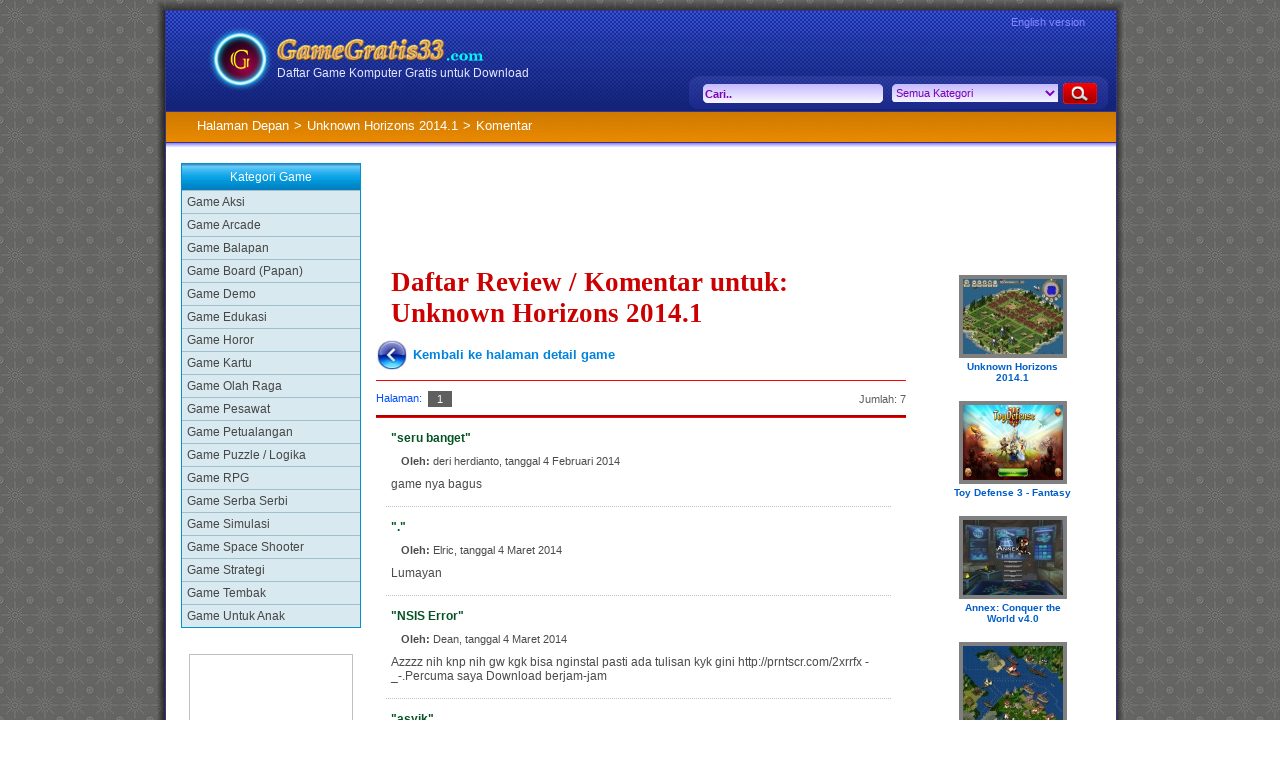

--- FILE ---
content_type: text/html; charset=UTF-8
request_url: https://www.gamegratis33.com/index.php/review/Unknown_Horizons
body_size: 30514
content:
<!DOCTYPE HTML PUBLIC "-//W3C//DTD XHTML 1.0 Transitional//EN" "http://www.w3.org/TR/xhtml1/DTD/xhtml1-transitional.dtd">
<html xmlns="http://www.w3.org/1999/xhtml" lang="en" xml:lang="en">
<head><META name="y_key" content="cd5c24bcff116b48" /><BASE HREF="https://www.gamegratis33.com/" />
<title>Unknown Horizons 2014.1 - Review dan Komentar</title>
<meta http-equiv="Content-Type" content="text/html; charset=UTF-8" /><meta name="viewport" content="width=970" /><meta http-equiv="X-UA-Compatible" content="IE=edge" />
<meta name="description" content="Review dan komentar mengenai Unknown Horizons 2014.1" />
<meta name="keywords" content="Unknown Horizons 2014.1,Review,Komentar" /><link rel="icon" href="/template/standar/subfile/favicon.png" />
<style type="text/css">
 #baris-subkategori { float:left; width:100%; margin:3px 10px 5px 0px; border:0px solid silver; }
#baris-subkategori a:link, #baris-subkategori a:visited{ color:green; font-family:Arial,Tahoma; font-size:0.8em; font-weight:bold; text-decoration:none; position:relative; top:-5px; left:-2px; }
#baris-subkategori a:hover{ color:blue; text-decoration:underline;
}
#baris-subkategori-kiri{ float:left; width:257px; margin:0px 0px 0px 15px; border:0px solid silver; }
#baris-subkategori-kanan{ float:right; width:257px; margin:0px 10px 0px 5px; border:0px solid silver; } #itemsubkategori-folder{ float:left; width:20px; margin:0px 0px 0px 0px; }
#itemsubkategori-teks{ float:left; width:220px; margin:0px 0px 0px 10px; text-align:left; vertical-align:middle;
} #mostpopular { float:left; width:100%; margin:-5px 0px 0px 0px; border:0px solid silver; }
#mostpopular-judul1{ float:left; margin:0px 0px 0px 90px; border:0px solid silver; color:#2080a0; font-family:Arial,Tahoma; font-weight:bold; font-size:0.8em; text-align:center; }
#mostpopular-judul2{ float:right; margin:0px 20px 0px 15px; border:0px solid silver; color:#2080a0; font-family:Arial,Tahoma; font-weight:bold; font-size:0.8em; text-align:center; }
#mostpopular-judul3{ float:right; margin:0px 20px 0px 0px; border:0px solid silver; color:#2080a0; font-family:Arial,Tahoma; font-weight:bold; font-size:0.8em; text-align:center; }
#mostpopular-baris{ float:left; width:520px; margin:0px 0px 5px 15px; border:0px solid red; }
#mostpopular-garis-horizontal{ float:left; width:530px; height:1px; margin:5px 0px 20px -5px; border-top:1px dotted silver; }
#mostpopular-ikonprogram{ float:left; width:45px; height:45px; text-align:left; font-family:Arial,Tahoma; font-size:0.8em; border:0px solid silver; margin:0px 0px 0px 0px;
}
#mostpopular-infoprogram{ float:left; width:295px; margin:0px 0px 0px 0px; border:0px solid silver; }
#mostpopular-namaprogram a:link, #mostpopular-namaprogram a:visited{ font-family:Arial,Tahoma; font-weight:bold; font-size:1em; margin-top:-1px; color:#303030; text-decoration:none; }
#mostpopular-namaprogram a:hover{ color:blue; text-decoration:underline;
}
#mostpopular-namaprogram-pick{ font-family:Arial,Tahoma; font-size:0.75em; font-weight:bold; color:#ff6600; }
#mostpopular-shortdesc{ font-family:Arial,Tahoma; font-size:0.75em; margin-top:-15px; color:#414141; line-height:17px; border:0px solid red; }
#mostpopular-rating{ float:right; width:80px; border:0px solid red; margin:0px 11px 0px 0px; }
#mostpopular-rating img{ border:0px solid red; margin:5px 0 0 -5px; }
#mostpopular-rating span{ border:0px solid red; margin:5px 0 0 -5px; font-family:Arial,Tahoma; font-size:0.6em; display:block; }
#mostpopular-rating-latar{ float:left; width:52px; height:7px; margin:5px 0 0 12px; border:1px solid #999999; }
#mostpopular-rating-blue1{ float:left; height:3px; margin:-7px 0 0 14px; background-color:#99b2ff;
}
#mostpopular-rating-blue2{ float:left; height:2px; margin:-4px 0 0 14px; background-color:#527dff;
}
#mostpopular-rating-green1{ float:left; height:3px; margin:-7px 0 0 14px; background-color:#83cc62;
}
#mostpopular-rating-green2{ float:left; height:2px; margin:-4px 0 0 14px; background-color:#00a300;
}
#mostpopular-rating-red1{ float:left; height:3px; margin:-7px 0 0 14px; background-color:#ff837b;
}
#mostpopular-rating-red2{ float:left; height:2px; margin:-4px 0 0 14px; background-color:#ff0000;
}
#mostpopular-rating-nilai{ float:left; height:5px; width:60px; margin:5px 0 0 11px; font-family:Tahoma,Arial; font-size:0.6em; text-align:center; }
#mostpopular-jumlahdownload{ float:right; width:80px; text-align:center; font-family:Arial,Tahoma; font-size:0.8em; color:#414141; border:0px solid silver; margin:0px 0px 0px 0px; }
#mostpopular-halaman{ float:left; width:530px; text-align:center; color:#5e5e5e; border:0px solid red; margin:0px 0px 5px 10px; }
#mostpopular-halaman-nomor{ float:left; font-family:Arial,Tahoma; font-size:0.7em; background-color:#F9F9F9; border:1px solid #16c0ff;
}
#mostpopular-halaman-nomor a:link,#mostpopular-halaman-nomor a:visited{ color:#0c5a8b; padding:1px 5px 1px 5px; text-decoration:none; display:block;
}
#mostpopular-halaman-nomor a:hover{ color:blue; background-color:#d6d6d6;
}
#mostpopular-halaman-nomor_selected{ float:left; font-family:Arial,Tahoma; font-size:0.7em; padding:1px 5px 1px 5px; background-color:#5f5f5f; color:white; border:1px solid #5f5f5f;
}
#mostpopular-halaman-nomor-spasi{ float:left; width:5px; height:3px;
}
#mostpopular-halaman span{ float:left; border:0px solid red; margin:-2px 0 0 -5px; }
#mostpopular-halaman-nomor-result{ float:right; text-align:right; margin-top:2px; font-family:Arial,Tahoma; font-size:0.7em; border:0px solid silver;
} #goback{ float:left; width:523px; margin:5px 10px 10px 10px; border:0px solid yellow; }
#goback-gambar{ float:left; margin:0 0 0 0; border:0px solid yellow; }
#goback-teks{ float:left; margin:8px 0 0 5px; }
#goback-teks a:link,#goback-teks a:visited{ color:#0084e0; font-family:Arial,Tahoma; font-size:0.8em; font-weight:bold; text-decoration:none; }
#goback-teks a:hover{ color:blue; text-decoration:underline; } #review-baris{ float:left; width:505px; margin:8px 0px 0px 20px; border-bottom:1px dotted silver; padding-bottom:5px; }
#review-baris-judul { margin:5px 0 0 5px; font-family:Arial,Tahoma; font-size:0.75em; font-weight:bold; color:#055322; text-decoration:none; border:0px solid silver; }
#review-baris-by { font-family:Arial,Tahoma; font-size:0.7em; margin:10px 0px 0px 15px; color:#4c4c4c; }
#review-baris-date { font-family:Arial,Tahoma; font-size:0.7em; margin:0px 0px 0px 15px; color:#4c4c4c; }
#review-baris-isi{ font-family:Arial,Tahoma; font-size:0.75em; margin:10px 0px 10px 5px; color:#4c4c4c; }
#review-baris-info{ float:left; width:505px; margin:5px 0px 0px 20px; border-bottom:1px dotted silver; padding-bottom:5px; background-color:#ededed;
}
#review-baris-info-teks1{ margin:5px 10px 0 0; font-family:Arial,Tahoma; font-size:0.7em; font-weight:bold; color:#0084e0; text-decoration:none; border:0px solid silver; text-align:right; }
#review-baris-info-teks2{ margin:5px 0 0 10px; font-family:Arial,Tahoma; font-size:0.7em; font-weight:bold; border:0px solid silver;
}
#review-baris-info-teks2 a:link,#review-baris-info-teks2 a:visited{ color:#0084e0; text-decoration:none; }
#review-baris-info-teks2 a:hover{ text-decoration:underline;
} #header{ float:left; width:100%; height:100px; border:1px solid #3B328A; } #header-kiri{ float:left; border:0px solid #3B328A; width:470px; } #header-kanan{ float:right; border:0px solid #3B328A; width:470px; } #situsbahasa{ float:right; margin:5px 15px 0 0; height:13px; width:90px; } #situsbahasa a:link,#situsbahasa a:visited{ text-decoration:none; color:#8185ff; font-family:Tahoma,Arial; font-size:0.7em; } #situsbahasa a:hover{ color:#e4e5ff; } #logo-header{ float:left; margin:10px 0 0 40px; border:0px solid white; width:470px; } #logo-header IMG{ float:left; margin:0 0 0 0; border:0px solid red; } #logo-header SPAN{ float:right; margin:-35px 14px 0 0; color:#8185ff; font-family:Tahoma,Arial; border:0px solid white; width:385px; font-size:0.75em; } #logo-header SPAN a:link,#logo-header SPAN a:visited{ text-decoration:none; color:#e4e5ff; } #logo-header SPAN a:hover{ color:#f1f1ff; } #pencarian{ float:right; border:0px solid red; width:425px; height:35px; margin:45px 5px 0 0; } #pencarian-kotak{ float:left; border:0px solid blue; margin:10px 0 auto 17px; width:180px; height:18px; font-size:0.7em; font-family:Arial,Tahoma; font-weight:bold; color:#7d00b7; } #pencarian-kategori{ float:left; border:0px solid blue; width:166px; margin:10px 0 0 5px; height:18px; font-size:0.7em; font-family:Arial,Tahoma; color:#7d00b7; } #pencarian-tombol{ float:left; margin:3px 0 0 5px; position:relative; top:6px; } #menu{font-family:Arial,Tahoma; font-size:0.8em; display:block;} #menu div {padding:6px 3px 6px 2px; float:left; color:#ffffff; } #menu div a{ text-decoration:none; color:#ffffff; } #menu div a:hover{text-decoration: underline;} #selkiri{ font-family:Arial,Tahoma; font-size:0.75em; margin-left:15px; margin-top:10px; margin-right:5px; margin-bottom:10px; visibility:visible; } #selkanan{ font-family:Arial,Tahoma; font-size:0.8em; margin:10px 15px 10px 5px; visibility:visible; } #seltengah{ font-family:Arial,Tahoma; font-size:0.8em; margin:10px 5px 10px 5px; visibility:visible; } #selatas{ float:left; width:528px; margin:10px 10px 0 10px; } .tdkpakaiborder{ border:0px solid silver; } .pakaiborder{ border:1px solid #0291CE; } #judulmenu-simple{ color:blue; border:0px solid silver; border-bottom:3px groove silver; padding:5px 5px 5px 8px; font-weight:bold; visibility:visible; } #itemmenu-simple { font-size:0.8em; margin:5px 0 0 0; border:0px solid silver; border-top:0px solid silver; } #itemmenu-simple a:link,#itemmenu-simple a:visited{ color:#005FC9; font-weight:bold; text-decoration:none; padding:4px 5px 0px 8px; display:block; } #itemmenu-simple a:hover{ color:#FF613A; } #itemmenu-simple-deskripsi { padding:2px 5px 4px 8px; font-size:0.75em; display:block; } #itemmenu-simple-gambar{ padding:2px 5px 4px 8px; margin:5px 0 0 0; } #judulmenukiri { color:white; text-align:center; padding:6px 5px 6px 5px; background-color:#539927; visibility:visible; } #itemmenukiri { text-align:left; border-top:1px solid #a0c0ce; background-color:#d8e9f0; } #itemmenukiri a:link,#itemmenukiri a:visited{ color:#474747; text-decoration:none; padding:4px 5px 4px 5px; display:block; } #itemmenukiri a:hover{ color:blue; background-color:#abdcf0; } #itemmenukiri_selected{ text-align:left; border-top:1px solid #a0c0ce; background-color:#abdcf0; } #itemmenukiri_selected a:link,#itemmenukiri_selected a:visited{ color:blue; text-decoration:none; display:block; padding:4px 5px 4px 5px; } #itemmenukiri_selected a:hover{ color:blue; background-color:#d6d6d6; } #infobawahkiri{ float:left; font:normal normal 11px Arial,Tahoma; margin:25px 0 0 45px; height:45px; color:#C1C1C1; text-align:left; line-height:20px; border:0px solid red; } #infobawahkiri a:link, #infobawahkiri a:visited{ color:#C1C1C1; text-decoration:none; } #infobawahkiri a:hover{ color:#ffffff; } #infobawahkanan{ float:right; font:normal normal 11px Arial,Tahoma; margin:25px 40px 0 0; height:45px; color:#C1C1C1; text-align:center; line-height:20px; border:0px solid red; } #infobawahkanan a:link, #infobawahkanan a:visited{ color:#C1C1C1; margin-left:6px; margin-right:6px; text-decoration:none; } #infobawahkanan a:hover{ color:#ffffff; } #shadowbawah{ float:left; border:0px solid white; border-top:0px solid white; border-bottom:0px solid white; background-color:#363636; width:100%; height:1px; } #shadowbawah1{ float:left; border:0px solid #347AC0; border-top:0px solid white; border-bottom:0px solid white; background-color:#393939; width:100%; height:1px; } #shadowbawah2{ float:left; border:0px solid #347AC0; border-top:0px solid white; border-bottom:0px solid white; background-color:#3B3B3B; width:100%; height:1px; } #shadowbawah3{ float:left; border:0px solid #347AC0; border-top:0px solid white; border-bottom:0px solid white; background-color:#3E3E3E; width:100%; height:1px; }#pop_search_kanan a:link, #pop_search_kanan a:visited{ color:#4C75A2; font:normal normal normal 11px Tahoma,Arial; text-decoration:none; }
#pop_search_kanan a:hover{ color:blue; text-decoration:underline; }
</style>
<script TYPE="text/javascript">
// language="javascript" 
function f_strtrim(s){
	/*
	while (s.substring(0,1) == " " || s.substring(0,1) == "\t" || s.substring(0,1) == "\n" || s.substring(0,1) == "\b" || 
		s.substring(0,1) == "\v" || s.substring(0,1) == "\f" || s.substring(0,1) == "\r"){
		s = s.substr(1);
	}
	while (s.substr(-1,1) == " " || s.substring(-1,1) == "\t" || s.substring(-1,1) == "\n" || s.substring(-1,1) == "\b" || 
		s.substring(-1,1) == "\v" || s.substring(-1,1) == "\f" || s.substring(-1,1) == "\r"){
		s = s.substr(0, s.length-1);
	}
	return s;
	*/
	return s.trim();
}
function clearInputValue(inputId, defaultText) {
	var obj = document.getElementById(inputId);
	
	if (f_strtrim(obj.value) == defaultText) {
		obj.value = "";
	} else {
		obj.select();
	}
}
function setDefaultIfEmpty(inputId, defaultText) {
	var obj = document.getElementById(inputId);

	if (f_strtrim(obj.value) == "") {
		obj.value = defaultText;
	}
}

</script>
</head>
<body style="margin:0px; padding:0px; background-color: #808080; background:url('/template/standar/subfile/bg-body.jpg') repeat;"><!-- top shadows --> <!-- bg-body.jpg -->
<div style="width:970px; height:10px; margin:0px auto 0px auto; background:url('/template/standar/subfile/bayangan-atas.png') repeat-y;">
</div>
<!-- top container -->
<div style="width:970px; margin:0px auto 0px auto; ">
<!-- side shadows -->
<div style="float:left; width:970px; border:0px solid yellow; background:url('/template/standar/subfile/bayangan-samping.png') repeat-y;">
<!-- container -->
<div style="float:left; width:950px; margin:0px 10px 0px 10px; ">
	<!-- header -->
	<div id="header" style="background:url('/template/standar/subfile/bg-atas.jpg') repeat; ">
		<div id="header-kiri">
			<!-- logo / ikon -->
			<div id="logo-header">
				<a href="https://www.gamegratis33.com/">
					<img alt="GameGratis33.com" src="/template/standar/subfile/logo.png" height="80" style="height:80px;" >
				</a>
				<SPAN><a href="https://www.gamegratis33.com/">Daftar Game Komputer Gratis untuk Download</a></SPAN>
			</div>
		</div>
		<div id="header-kanan">
			<!-- bahasa -->
			<div id="situsbahasa"><a href="https://www.freegames33.com/">English version</a></div>
			<!-- kotak pencarian -->
			<div id="pencarian" style="background:url('/template/standar/subfile/bg-cari.png') repeat;">
				<FORM name="formpencarian" action="/index.php" method="post" onsubmit="return(event_onsubmit());" style="float:left; display:inline;">
					<INPUT id="pencarian-kotak" name="pencarian-kotak" TYPE="text" VALUE="Cari.." MAXLENGTH="100" onfocus="javascript:clearInputValue('pencarian-kotak', 'Cari..')" onblur="javascript:setDefaultIfEmpty('pencarian-kotak', 'Cari..')" style="background:transparent url('/template/standar/subfile/bg-search.png') no-repeat; " >
					<SELECT id="pencarian-kategori" name="pencarian-kategori" SIZE="1" style="background:transparent url('/template/standar/subfile/bg-search.png') no-repeat; ">
						<OPTION VALUE="0">Semua Kategori						<OPTION VALUE="Game_Aksi">Game Aksi<OPTION VALUE="Game_Arcade">Game Arcade<OPTION VALUE="Game_Balapan">Game Balapan<OPTION VALUE="Game_Board_Papan">Game Board (Papan)<OPTION VALUE="Game_Demo">Game Demo<OPTION VALUE="Game_Edukasi">Game Edukasi<OPTION VALUE="Game_Horor">Game Horor<OPTION VALUE="Game_Kartu">Game Kartu<OPTION VALUE="Game_Olah_Raga">Game Olah Raga<OPTION VALUE="Game_Pesawat">Game Pesawat<OPTION VALUE="Game_Petualangan">Game Petualangan<OPTION VALUE="Game_Puzzle_Logika">Game Puzzle / Logika<OPTION VALUE="Game_RPG">Game RPG<OPTION VALUE="Game_Serba_Serbi">Game Serba Serbi<OPTION VALUE="Game_Simulasi">Game Simulasi<OPTION VALUE="Game_Space_Shooter">Game Space Shooter<OPTION VALUE="Game_Strategi">Game Strategi<OPTION VALUE="Game_Tembak">Game Tembak<OPTION VALUE="Game_Untuk_Anak">Game Untuk Anak					</SELECT>
					<INPUT id="pencarian-tombol" type="image" alt="Go" src="/template/standar/subfile/tombol-cari.png" >
				</FORM>
			</div>
		</div>
	</div>
	<!-- menu atas -->
	<div id="menu" style="float:left; width:950px; height:30px; margin-left:auto; margin-right:auto; 
		background:#c1935c url('/template/standar/subfile/bg-menu-atas.jpg') repeat-x; border:1px solid #3B328A; border-top:0px none; ">
		<!-- tulis_navigasi -->
		<div>&nbsp;&nbsp;&nbsp;&nbsp;&nbsp;&nbsp;</div><div><a href="https://www.gamegratis33.com/">Halaman Depan</a></div><div>&gt;</div><div><a href="index.php/detail/Unknown_Horizons">Unknown Horizons 2014.1</a></div><div>&gt;</div><div>Komentar</div>	<!-- akhir menu atas -->
	</div>
	<!-- isi -->
	<div style="float:left; width:100%; background:#ffffff url('/template/standar/subfile/bayangan-bawah-menu.jpg') repeat-x; border:1px solid #3B328A; border-top:0px none; ">
		<!-- baris atas -->
				<!-- kolom kiri -->
		<div style="float:left; width:200px; border-bottom:0px solid red; border-top:0px solid red; margin:0px auto 5px 0px;">
			<!-- jarak -->
			<div style="height:10px; width=100%; "></div>
			<!-- lisensi -->
						<!-- kategori -->
			<div id="selkiri" class="pakaiborder" >
				<div id="judulmenukiri" style="background:#539927 url('/template/standar/subfile/bg-menu-kiri.jpg') repeat-x;">Kategori Game</div>
				<div id="itemmenukiri"><a href="index.php/category/Game_Aksi">Game Aksi</a></div><div id="itemmenukiri"><a href="index.php/category/Game_Arcade">Game Arcade</a></div><div id="itemmenukiri"><a href="index.php/category/Game_Balapan">Game Balapan</a></div><div id="itemmenukiri"><a href="index.php/category/Game_Board_Papan">Game Board (Papan)</a></div><div id="itemmenukiri"><a href="index.php/category/Game_Demo">Game Demo</a></div><div id="itemmenukiri"><a href="index.php/category/Game_Edukasi">Game Edukasi</a></div><div id="itemmenukiri"><a href="index.php/category/Game_Horor">Game Horor</a></div><div id="itemmenukiri"><a href="index.php/category/Game_Kartu">Game Kartu</a></div><div id="itemmenukiri"><a href="index.php/category/Game_Olah_Raga">Game Olah Raga</a></div><div id="itemmenukiri"><a href="index.php/category/Game_Pesawat">Game Pesawat</a></div><div id="itemmenukiri"><a href="index.php/category/Game_Petualangan">Game Petualangan</a></div><div id="itemmenukiri"><a href="index.php/category/Game_Puzzle_Logika">Game Puzzle / Logika</a></div><div id="itemmenukiri"><a href="index.php/category/Game_RPG">Game RPG</a></div><div id="itemmenukiri"><a href="index.php/category/Game_Serba_Serbi">Game Serba Serbi</a></div><div id="itemmenukiri"><a href="index.php/category/Game_Simulasi">Game Simulasi</a></div><div id="itemmenukiri"><a href="index.php/category/Game_Space_Shooter">Game Space Shooter</a></div><div id="itemmenukiri"><a href="index.php/category/Game_Strategi">Game Strategi</a></div><div id="itemmenukiri"><a href="index.php/category/Game_Tembak">Game Tembak</a></div><div id="itemmenukiri"><a href="index.php/category/Game_Untuk_Anak">Game Untuk Anak</a></div>				<!-- akhir menu. Ini utk mengatasi masalah border-bottom pada IE yg tdk mau muncul -->
				<div></div>
			</div>
			<div style="height:10px; "></div>
<div style="float:left; 
margin:5px 0px 10px 18px; padding:0px 5px 9px 4px; background-color:white; border:1px solid white; ">
<div style="float:left; margin-top:0px; border:1px solid silver; padding:1px 1px 1px 1px; ">

<IFRAME width=160 height=600 frameborder=0 scrolling='no' src='//server.cpmstar.com/view.aspx?poolid=55480&rnd=12345'></IFRAME>

</div>
</div>		</div>
		<!-- baris atas-kanan -->
		<div style="float:left; width:723px; margin:21px 0 -7px 5px; border:0px solid silver; ">
<div style="float:left; border:0px solid silver; ">

<IFRAME width=728 height=90 frameborder=0 scrolling='no' src='//server.cpmstar.com/view.aspx?poolid=55478&rnd=12345'></IFRAME>

</div>
<div style="height:5px; "></div>
</div>		<!-- kolom tengah -->
		<div style="float:left; width:550px; border-bottom:0px solid blue; border-top:0px solid blue; margin:0px auto 5px auto;">
			<!-- jarak --> 
			<div style="height:10px; ">&nbsp;</div>
			<!-- tengah-atas -->
			<!-- ********************************** daftar software **************************************-->
			<div style="float:left; width:100%; font-family:Times New Roman,Tahoma,Arial; font-size:1.7em; font-weight:bold; margin:10px 10px 5px 25px; text-align:left; color:#cc0000;">
				Daftar Review / Komentar untuk:<BR>Unknown Horizons 2014.1			</div>
			<!-- goback -->
			<div id="goback">
				<div id="goback-gambar">
					<a href="index.php/detail/Unknown_Horizons"><img src="/template/standar/subfile/goback.jpg" style="border:0px solid yellow; "></a>
				</div>
				<div id="goback-teks">
					<a href="index.php/detail/Unknown_Horizons">Kembali ke halaman detail game</a>
				</div>
			</div>
			<!-- garis akhir -most popular -->
			<div style="float:left; width:530px; height:1px; margin:-2px 10px 10px 10px; border-bottom:1px solid red; "></div>
			
			<!-- halaman -->
			<div id="mostpopular-halaman">
				<div style="float:left; font-family:Arial,Tahoma; font-size:0.7em; position:relative; top:1px; color:#004fff; ">Halaman:&nbsp;&nbsp;</div>
				<div id="mostpopular-halaman-nomor_selected">&nbsp;1&nbsp;</div><div id="mostpopular-halaman-nomor-spasi"></div>				
				<!-- results -->
				<div id="mostpopular-halaman-nomor-result">Jumlah: 7  </div>
			</div>
			<!-- garisbawah-daftar software  -->
			<div style="float:left; width:530px; height:3px; margin:0px 10px 0 10px; border-bottom:3px groove red; "></div>
			<!-- review-->
			<div id="review-baris"><div id="review-baris-judul">&quot;seru banget&quot;</div><div id="review-baris-by"><B>Oleh:</B> deri herdianto, tanggal 4 Februari 2014</div><div id="review-baris-isi">game nya bagus</div></div><div id="review-baris"><div id="review-baris-judul">&quot;.&quot;</div><div id="review-baris-by"><B>Oleh:</B> Elric, tanggal 4 Maret 2014</div><div id="review-baris-isi">Lumayan</div></div><div id="review-baris"><div id="review-baris-judul">&quot;NSIS Error&quot;</div><div id="review-baris-by"><B>Oleh:</B> Dean, tanggal 4 Maret 2014</div><div id="review-baris-isi">Azzzz nih knp nih gw kgk bisa nginstal pasti ada tulisan kyk gini http://prntscr.com/2xrrfx -_-.Percuma saya Download berjam-jam</div></div><div id="review-baris"><div id="review-baris-judul">&quot;asyik&quot;</div><div id="review-baris-by"><B>Oleh:</B> Roar, tanggal 8 Maret 2014</div><div id="review-baris-isi">thanks alot. gamenya asyik</div></div><div id="review-baris"><div id="review-baris-judul">&quot;;&quot;</div><div id="review-baris-by"><B>Oleh:</B> Nggk Tau, tanggal 25 Maret 2014</div><div id="review-baris-isi">Wow</div></div><div id="review-baris"><div id="review-baris-judul">&quot;penasaran&quot;</div><div id="review-baris-by"><B>Oleh:</B> pecinta game, tanggal 3 April 2014</div><div id="review-baris-isi">penasaran banget ma game nya??<br><br>sru gx yackh???</div></div><div id="review-baris" STYLE="border-bottom:0px dotted silver; "><div id="review-baris-judul">&quot;unknown horizon&quot;</div><div id="review-baris-by"><B>Oleh:</B> Andrian, tanggal 30 Januari 2015</div><div id="review-baris-isi">gk membosankan ni bro</div></div>			<!-- garis akhir -most popular -->
			<div style="float:left; width:530px; height:1px; margin:-2px 10px 10px 10px; border-bottom:1px solid red; "></div>
			
			<!-- halaman -->
			<div id="mostpopular-halaman">
				<div style="float:left; font-family:Arial,Tahoma; font-size:0.7em; position:relative; top:1px; color:#004fff; ">Halaman:&nbsp;&nbsp;</div>
				<div id="mostpopular-halaman-nomor_selected">&nbsp;1&nbsp;</div><div id="mostpopular-halaman-nomor-spasi"></div>				<!-- results -->
				<div id="mostpopular-halaman-nomor-result">Jumlah: 7  </div>
			</div>
			<!-- garis akhir -most popular -->
			<div style="float:left; width:530px; height:1px; margin:2px 10px 10px 10px; border-bottom:1px solid red; "></div>
			
			<!-- goback -->
			<div id="goback">
				<div id="goback-gambar">
					<a href="index.php/detail/Unknown_Horizons"><img src="/template/standar/subfile/goback.jpg" style="border:0px solid yellow; "></a>
				</div>
				<div id="goback-teks">
					<a href="index.php/detail/Unknown_Horizons">Kembali ke halaman detail game</a>
				</div>
			</div>
						<!-- jarak -->   
			<div style="float:left; height:20px; width:525px; ">&nbsp;</div>
			<!--  tengah-bawah -->
					<!-- akhir kolom tengah-->
		</div>
		<!-- kolom kanan -->
		<div style="float:left; width:200px; border-bottom:0px solid red; border-top:0px solid red; margin:5px auto 5px 0px;">
			<!-- jarak atas --> 
			<div style="height:10px; width=100%; "></div>
			<!-- kanan-->
			<div style="height:1px; "></div><div id="selkanan" class="tdkpakaiborder" ><div style="text-align:center; "><div id="itemmenu-simple-gambar"><a href="index.php/detail/Unknown_Horizons"><img src="https://www.freegames33.com/img/2012/11/Unknown_Horizons95.jpg" style="border:4px solid #808080; width:100px; height:75px;" title="Unknown Horizons 2014.1" ></a></div><div id="itemmenu-simple" style="margin:-5px auto 16px auto; width:130px; border:0px solid red; "><a href="index.php/detail/Unknown_Horizons">Unknown Horizons 2014.1</a></div><div id="itemmenu-simple-gambar"><a href="index.php/detail/Toy_Defense_3_Fantasy"><img src="https://www.freegames33.com/img/2019/06/Toy_Defense_3_Fantasy_20090746.jpg" style="border:4px solid #808080; width:100px; height:75px;" title="Toy Defense 3 - Fantasy " ></a></div><div id="itemmenu-simple" style="margin:-5px auto 16px auto; width:130px; border:0px solid red; "><a href="index.php/detail/Toy_Defense_3_Fantasy">Toy Defense 3 - Fantasy </a></div><div id="itemmenu-simple-gambar"><a href="index.php/detail/Annex_Conquer_the_World"><img src="https://www.freegames33.com/img/2015/06/Annex_Conquer_the_World_27122807.jpg" style="border:4px solid #808080; width:100px; height:75px;" title="Annex: Conquer the World v4.0" ></a></div><div id="itemmenu-simple" style="margin:-5px auto 16px auto; width:130px; border:0px solid red; "><a href="index.php/detail/Annex_Conquer_the_World">Annex: Conquer the World v4.0</a></div><div id="itemmenu-simple-gambar"><a href="index.php/detail/Widelands"><img src="https://www.freegames33.com/img/2012/07/Widelands95.jpg" style="border:4px solid #808080; width:100px; height:75px;" title="Widelands v1.0" ></a></div><div id="itemmenu-simple" style="margin:-5px auto 16px auto; width:130px; border:0px solid red; "><a href="index.php/detail/Widelands">Widelands v1.0</a></div><div style="height:5px; "></div></div></div><div style="float:left; margin-top:6px; margin-left:28px; margin-bottom:25px; border:1px solid #62BFE8; width:132px; background-color:#D8E9F0; -moz-border-radius:5px; -webkit-border-radius:5px; -khtml-border-radius:5px; border-radius:5px; -moz-box-shadow: 0px 0px 5px 2px #ccc inset; -webkit-box-shadow: 0px 0px 5px 2px #ccc inset; box-shadow: 0px 0px 5px 2px #ccc inset; padding-top:14px;" >

<div style="float:left; margin-left:22px; margin-top:0px; margin-bottom:14px; width:132px; border:0px solid silver; " >

<a href="https://twitter.com/share" class="twitter-share-button" data-url="https://www.gamegratis33.com/" data-text="Download game komputer gratis">Tweet</a>
<script>!function(d,s,id){var js,fjs=d.getElementsByTagName(s)[0],p=/^http:/.test(d.location)?'http':'https';if(!d.getElementById(id)){js=d.createElement(s);js.id=id;js.src=p+'://platform.twitter.com/widgets.js';fjs.parentNode.insertBefore(js,fjs);}}(document, 'script', 'twitter-wjs');</script>

</div>

<iframe src="https://www.facebook.com/plugins/like.php?href=https%3A%2F%2Fwww.gamegratis33.com&width=0&layout=button&action=like&size=small&show_faces=false&share=false&height=20&appId" width="0" height="20" style="border:none;overflow:hidden" scrolling="no" frameborder="0" allowTransparency="true" allow="encrypted-media"></iframe>

</DIV>		</div>
		<!-- baris bawah -ini baru ditambah - jadi belum ada di file rancangan template -->
				<!-- jarak bawah untuk IE  margin:15px 0 0 0; -->
		<div style="float:left; width:918px; margin:10px 0 0 0; ">&nbsp;</div>
	<!-- akhir isi-->
	</div>
	<!-- footer -->
	<div style="float:left; width:100%; height:100px; background:#404040 url('/template/standar/subfile/bg-bawah.jpg'); 
	border:1px solid #2E2E2E; border-top:0px solid #585858; ">
		<div id="infobawahkiri" style="">
			<div style="float:left; border:0px solid red;">
			Partner:
			</div>
			<div style="float:left; margin-left:5px; border:0px solid red;">
			<a href="https://www.freegames33.com">FreeGames33</a>			</div>
					</div>
		<div id="infobawahkanan" style="">
			<a href="index.php/about">About</a> | 
			<a href="index.php/sitemap">Sitemap</a> | 
			<a href="http://feeds.feedburner.com/RSSGameGratis33">RSS</a> | 
			<a href="index.php/terms">Ketentuan Penggunaan</a> | 
			<a href="index.php/privacy">Kebijakan Privasi</a>
			 | <a href="index.php/contact">Contact us</a>			<BR> &#169; 2010 - 2026 GameGratis33.com			
		</div>
		
		<!-- shadow -->
		<div style="float:left; border:0px solid red; width:956px; height:10px; margin:20px 0 0 -6px; 
			background:url('/template/standar/subfile/bayangan-atas.png') repeat-y;">
		</div>
	</div>
<!-- akhir container -->
</div>
<!-- akhir side shadows -->
</div>

<!-- bottom shadows -->
<div style="float:left; border:0px solid red; width:970px; height:10px; margin:0px auto 5px auto; background:url('/template/standar/subfile/bayangan-bawah.png') repeat-y;">
</div>

<!-- akhir top container -->
</div>
<!-- Google Tag Manager -->
<script>(function(w,d,s,l,i){w[l]=w[l]||[];w[l].push({'gtm.start':
new Date().getTime(),event:'gtm.js'});var f=d.getElementsByTagName(s)[0],
j=d.createElement(s),dl=l!='dataLayer'?'&l='+l:'';j.async=true;j.src=
'https://www.googletagmanager.com/gtm.js?id='+i+dl;f.parentNode.insertBefore(j,f);
})(window,document,'script','dataLayer','GTM-M4C6Q4S6');</script>
<!-- End Google Tag Manager -->
<!-- Google Tag Manager (noscript) -->
<noscript><iframe src="https://www.googletagmanager.com/ns.html?id=GTM-M4C6Q4S6"
height="0" width="0" style="display:none;visibility:hidden"></iframe></noscript>
<!-- End Google Tag Manager (noscript) -->
</body></html>